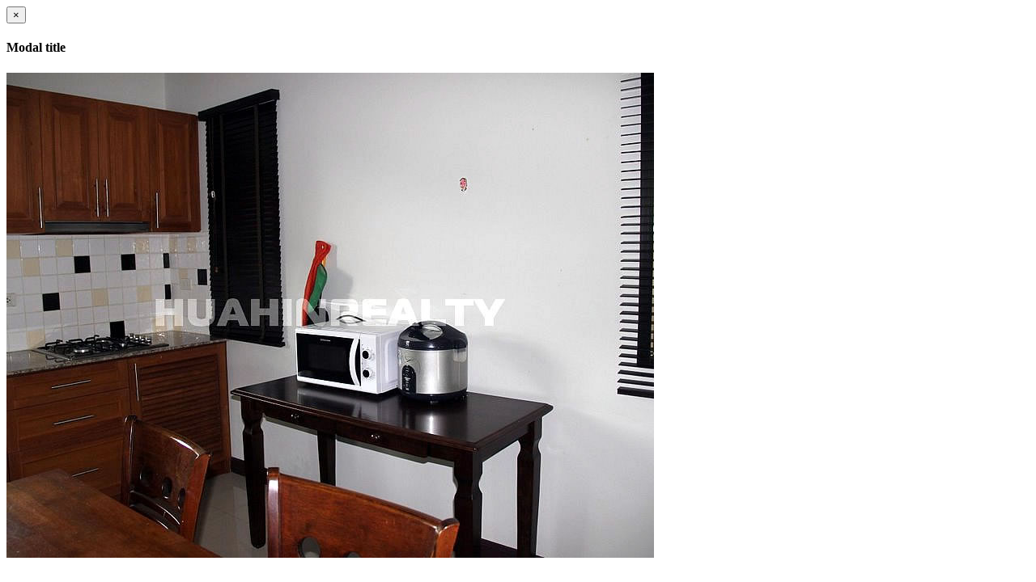

--- FILE ---
content_type: text/html; charset=UTF-8
request_url: https://huahinrealty.ru/estate/3-spalnaya-villa-v-arendu-v-poselke-horizon/attachment/3-spalnaya-villa-v-arendu-v-poselke-horizon-v-xua-xine-26/
body_size: 359
content:
<div class="modal-dialog modal-lg">
    <div class="modal-content">
        <div class="modal-header">
            <button type="button" class="close" data-dismiss="modal" aria-hidden="true">&times;</button>
            <h4 class="modal-title">Modal title</h4>
        </div>
        <div class="modal-body">
               <img src="https://huahinrealty.ru/wp-content/uploads/2015/08/huahinrealty-3-спальная-вилла-в-аренду-в-поселке-horizon-в-хуа-хине-26.jpg" alt="3 спальная вилла в аренду в поселке Horizon в Хуа Хине 26" />
        </div>
    </div>
</div>